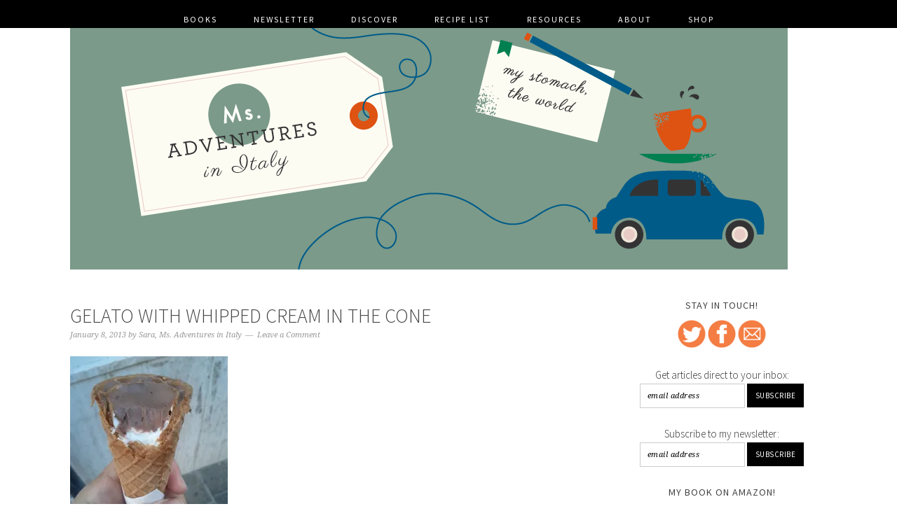

--- FILE ---
content_type: text/html; charset=UTF-8
request_url: https://www.msadventuresinitaly.com/blog/2013/01/08/2012-year-in-review-in-pictures/img_20120811_175053/
body_size: 12111
content:
<!DOCTYPE html>
<html lang="en-US">
<head >
<meta charset="UTF-8" />
<title>Gelato with whipped cream in the cone – Ms. Adventures in Italy</title>		<meta name="robots" content="noodp,noydir" />
		<meta name="viewport" content="width=device-width, initial-scale=1" />
<meta name='robots' content='max-image-preview:large' />
<link rel='dns-prefetch' href='//stats.wp.com' />
<link rel='dns-prefetch' href='//fonts.googleapis.com' />
<link rel='dns-prefetch' href='//jetpack.wordpress.com' />
<link rel='dns-prefetch' href='//s0.wp.com' />
<link rel='dns-prefetch' href='//public-api.wordpress.com' />
<link rel='dns-prefetch' href='//0.gravatar.com' />
<link rel='dns-prefetch' href='//1.gravatar.com' />
<link rel='dns-prefetch' href='//2.gravatar.com' />
<link rel='dns-prefetch' href='//v0.wordpress.com' />
<link rel='preconnect' href='//i0.wp.com' />
<link rel="alternate" type="application/rss+xml" title="Ms. Adventures in Italy &raquo; Feed" href="https://www.msadventuresinitaly.com/blog/feed/" />
<link rel="alternate" type="application/rss+xml" title="Ms. Adventures in Italy &raquo; Comments Feed" href="https://www.msadventuresinitaly.com/blog/comments/feed/" />
<link rel="alternate" type="application/rss+xml" title="Ms. Adventures in Italy &raquo; Gelato with whipped cream in the cone Comments Feed" href="https://www.msadventuresinitaly.com/blog/2013/01/08/2012-year-in-review-in-pictures/img_20120811_175053/feed/" />
<link rel="alternate" title="oEmbed (JSON)" type="application/json+oembed" href="https://www.msadventuresinitaly.com/blog/wp-json/oembed/1.0/embed?url=https%3A%2F%2Fwww.msadventuresinitaly.com%2Fblog%2F2013%2F01%2F08%2F2012-year-in-review-in-pictures%2Fimg_20120811_175053%2F" />
<link rel="alternate" title="oEmbed (XML)" type="text/xml+oembed" href="https://www.msadventuresinitaly.com/blog/wp-json/oembed/1.0/embed?url=https%3A%2F%2Fwww.msadventuresinitaly.com%2Fblog%2F2013%2F01%2F08%2F2012-year-in-review-in-pictures%2Fimg_20120811_175053%2F&#038;format=xml" />
<link rel="canonical" href="https://www.msadventuresinitaly.com/blog/2013/01/08/2012-year-in-review-in-pictures/img_20120811_175053/" />
<style id='wp-img-auto-sizes-contain-inline-css' type='text/css'>
img:is([sizes=auto i],[sizes^="auto," i]){contain-intrinsic-size:3000px 1500px}
/*# sourceURL=wp-img-auto-sizes-contain-inline-css */
</style>
<link rel='stylesheet' id='foodie-pro-theme-css' href='https://www.msadventuresinitaly.com/blog/wp-content/themes/foodie-pro/style.css?ver=2.0.3' type='text/css' media='all' />
<style id='foodie-pro-theme-inline-css' type='text/css'>
body{font-family:"Source Sans Pro","Helvetica Neue",sans-serif;}input, select, textarea, .wp-caption-text, .site-description, .entry-meta, .post-info, .post-meta{font-family:"Droid Serif","Helvetica Neue",sans-serif;}h1, h2, h3, h4, h5, h6, .site-title, .entry-title, .widgettitle{font-family:"Source Sans Pro","Helvetica Neue",sans-serif;}
/*# sourceURL=foodie-pro-theme-inline-css */
</style>
<style id='wp-emoji-styles-inline-css' type='text/css'>

	img.wp-smiley, img.emoji {
		display: inline !important;
		border: none !important;
		box-shadow: none !important;
		height: 1em !important;
		width: 1em !important;
		margin: 0 0.07em !important;
		vertical-align: -0.1em !important;
		background: none !important;
		padding: 0 !important;
	}
/*# sourceURL=wp-emoji-styles-inline-css */
</style>
<style id='wp-block-library-inline-css' type='text/css'>
:root{--wp-block-synced-color:#7a00df;--wp-block-synced-color--rgb:122,0,223;--wp-bound-block-color:var(--wp-block-synced-color);--wp-editor-canvas-background:#ddd;--wp-admin-theme-color:#007cba;--wp-admin-theme-color--rgb:0,124,186;--wp-admin-theme-color-darker-10:#006ba1;--wp-admin-theme-color-darker-10--rgb:0,107,160.5;--wp-admin-theme-color-darker-20:#005a87;--wp-admin-theme-color-darker-20--rgb:0,90,135;--wp-admin-border-width-focus:2px}@media (min-resolution:192dpi){:root{--wp-admin-border-width-focus:1.5px}}.wp-element-button{cursor:pointer}:root .has-very-light-gray-background-color{background-color:#eee}:root .has-very-dark-gray-background-color{background-color:#313131}:root .has-very-light-gray-color{color:#eee}:root .has-very-dark-gray-color{color:#313131}:root .has-vivid-green-cyan-to-vivid-cyan-blue-gradient-background{background:linear-gradient(135deg,#00d084,#0693e3)}:root .has-purple-crush-gradient-background{background:linear-gradient(135deg,#34e2e4,#4721fb 50%,#ab1dfe)}:root .has-hazy-dawn-gradient-background{background:linear-gradient(135deg,#faaca8,#dad0ec)}:root .has-subdued-olive-gradient-background{background:linear-gradient(135deg,#fafae1,#67a671)}:root .has-atomic-cream-gradient-background{background:linear-gradient(135deg,#fdd79a,#004a59)}:root .has-nightshade-gradient-background{background:linear-gradient(135deg,#330968,#31cdcf)}:root .has-midnight-gradient-background{background:linear-gradient(135deg,#020381,#2874fc)}:root{--wp--preset--font-size--normal:16px;--wp--preset--font-size--huge:42px}.has-regular-font-size{font-size:1em}.has-larger-font-size{font-size:2.625em}.has-normal-font-size{font-size:var(--wp--preset--font-size--normal)}.has-huge-font-size{font-size:var(--wp--preset--font-size--huge)}.has-text-align-center{text-align:center}.has-text-align-left{text-align:left}.has-text-align-right{text-align:right}.has-fit-text{white-space:nowrap!important}#end-resizable-editor-section{display:none}.aligncenter{clear:both}.items-justified-left{justify-content:flex-start}.items-justified-center{justify-content:center}.items-justified-right{justify-content:flex-end}.items-justified-space-between{justify-content:space-between}.screen-reader-text{border:0;clip-path:inset(50%);height:1px;margin:-1px;overflow:hidden;padding:0;position:absolute;width:1px;word-wrap:normal!important}.screen-reader-text:focus{background-color:#ddd;clip-path:none;color:#444;display:block;font-size:1em;height:auto;left:5px;line-height:normal;padding:15px 23px 14px;text-decoration:none;top:5px;width:auto;z-index:100000}html :where(.has-border-color){border-style:solid}html :where([style*=border-top-color]){border-top-style:solid}html :where([style*=border-right-color]){border-right-style:solid}html :where([style*=border-bottom-color]){border-bottom-style:solid}html :where([style*=border-left-color]){border-left-style:solid}html :where([style*=border-width]){border-style:solid}html :where([style*=border-top-width]){border-top-style:solid}html :where([style*=border-right-width]){border-right-style:solid}html :where([style*=border-bottom-width]){border-bottom-style:solid}html :where([style*=border-left-width]){border-left-style:solid}html :where(img[class*=wp-image-]){height:auto;max-width:100%}:where(figure){margin:0 0 1em}html :where(.is-position-sticky){--wp-admin--admin-bar--position-offset:var(--wp-admin--admin-bar--height,0px)}@media screen and (max-width:600px){html :where(.is-position-sticky){--wp-admin--admin-bar--position-offset:0px}}

/*# sourceURL=wp-block-library-inline-css */
</style><style id='global-styles-inline-css' type='text/css'>
:root{--wp--preset--aspect-ratio--square: 1;--wp--preset--aspect-ratio--4-3: 4/3;--wp--preset--aspect-ratio--3-4: 3/4;--wp--preset--aspect-ratio--3-2: 3/2;--wp--preset--aspect-ratio--2-3: 2/3;--wp--preset--aspect-ratio--16-9: 16/9;--wp--preset--aspect-ratio--9-16: 9/16;--wp--preset--color--black: #000000;--wp--preset--color--cyan-bluish-gray: #abb8c3;--wp--preset--color--white: #ffffff;--wp--preset--color--pale-pink: #f78da7;--wp--preset--color--vivid-red: #cf2e2e;--wp--preset--color--luminous-vivid-orange: #ff6900;--wp--preset--color--luminous-vivid-amber: #fcb900;--wp--preset--color--light-green-cyan: #7bdcb5;--wp--preset--color--vivid-green-cyan: #00d084;--wp--preset--color--pale-cyan-blue: #8ed1fc;--wp--preset--color--vivid-cyan-blue: #0693e3;--wp--preset--color--vivid-purple: #9b51e0;--wp--preset--gradient--vivid-cyan-blue-to-vivid-purple: linear-gradient(135deg,rgb(6,147,227) 0%,rgb(155,81,224) 100%);--wp--preset--gradient--light-green-cyan-to-vivid-green-cyan: linear-gradient(135deg,rgb(122,220,180) 0%,rgb(0,208,130) 100%);--wp--preset--gradient--luminous-vivid-amber-to-luminous-vivid-orange: linear-gradient(135deg,rgb(252,185,0) 0%,rgb(255,105,0) 100%);--wp--preset--gradient--luminous-vivid-orange-to-vivid-red: linear-gradient(135deg,rgb(255,105,0) 0%,rgb(207,46,46) 100%);--wp--preset--gradient--very-light-gray-to-cyan-bluish-gray: linear-gradient(135deg,rgb(238,238,238) 0%,rgb(169,184,195) 100%);--wp--preset--gradient--cool-to-warm-spectrum: linear-gradient(135deg,rgb(74,234,220) 0%,rgb(151,120,209) 20%,rgb(207,42,186) 40%,rgb(238,44,130) 60%,rgb(251,105,98) 80%,rgb(254,248,76) 100%);--wp--preset--gradient--blush-light-purple: linear-gradient(135deg,rgb(255,206,236) 0%,rgb(152,150,240) 100%);--wp--preset--gradient--blush-bordeaux: linear-gradient(135deg,rgb(254,205,165) 0%,rgb(254,45,45) 50%,rgb(107,0,62) 100%);--wp--preset--gradient--luminous-dusk: linear-gradient(135deg,rgb(255,203,112) 0%,rgb(199,81,192) 50%,rgb(65,88,208) 100%);--wp--preset--gradient--pale-ocean: linear-gradient(135deg,rgb(255,245,203) 0%,rgb(182,227,212) 50%,rgb(51,167,181) 100%);--wp--preset--gradient--electric-grass: linear-gradient(135deg,rgb(202,248,128) 0%,rgb(113,206,126) 100%);--wp--preset--gradient--midnight: linear-gradient(135deg,rgb(2,3,129) 0%,rgb(40,116,252) 100%);--wp--preset--font-size--small: 13px;--wp--preset--font-size--medium: 20px;--wp--preset--font-size--large: 36px;--wp--preset--font-size--x-large: 42px;--wp--preset--spacing--20: 0.44rem;--wp--preset--spacing--30: 0.67rem;--wp--preset--spacing--40: 1rem;--wp--preset--spacing--50: 1.5rem;--wp--preset--spacing--60: 2.25rem;--wp--preset--spacing--70: 3.38rem;--wp--preset--spacing--80: 5.06rem;--wp--preset--shadow--natural: 6px 6px 9px rgba(0, 0, 0, 0.2);--wp--preset--shadow--deep: 12px 12px 50px rgba(0, 0, 0, 0.4);--wp--preset--shadow--sharp: 6px 6px 0px rgba(0, 0, 0, 0.2);--wp--preset--shadow--outlined: 6px 6px 0px -3px rgb(255, 255, 255), 6px 6px rgb(0, 0, 0);--wp--preset--shadow--crisp: 6px 6px 0px rgb(0, 0, 0);}:where(.is-layout-flex){gap: 0.5em;}:where(.is-layout-grid){gap: 0.5em;}body .is-layout-flex{display: flex;}.is-layout-flex{flex-wrap: wrap;align-items: center;}.is-layout-flex > :is(*, div){margin: 0;}body .is-layout-grid{display: grid;}.is-layout-grid > :is(*, div){margin: 0;}:where(.wp-block-columns.is-layout-flex){gap: 2em;}:where(.wp-block-columns.is-layout-grid){gap: 2em;}:where(.wp-block-post-template.is-layout-flex){gap: 1.25em;}:where(.wp-block-post-template.is-layout-grid){gap: 1.25em;}.has-black-color{color: var(--wp--preset--color--black) !important;}.has-cyan-bluish-gray-color{color: var(--wp--preset--color--cyan-bluish-gray) !important;}.has-white-color{color: var(--wp--preset--color--white) !important;}.has-pale-pink-color{color: var(--wp--preset--color--pale-pink) !important;}.has-vivid-red-color{color: var(--wp--preset--color--vivid-red) !important;}.has-luminous-vivid-orange-color{color: var(--wp--preset--color--luminous-vivid-orange) !important;}.has-luminous-vivid-amber-color{color: var(--wp--preset--color--luminous-vivid-amber) !important;}.has-light-green-cyan-color{color: var(--wp--preset--color--light-green-cyan) !important;}.has-vivid-green-cyan-color{color: var(--wp--preset--color--vivid-green-cyan) !important;}.has-pale-cyan-blue-color{color: var(--wp--preset--color--pale-cyan-blue) !important;}.has-vivid-cyan-blue-color{color: var(--wp--preset--color--vivid-cyan-blue) !important;}.has-vivid-purple-color{color: var(--wp--preset--color--vivid-purple) !important;}.has-black-background-color{background-color: var(--wp--preset--color--black) !important;}.has-cyan-bluish-gray-background-color{background-color: var(--wp--preset--color--cyan-bluish-gray) !important;}.has-white-background-color{background-color: var(--wp--preset--color--white) !important;}.has-pale-pink-background-color{background-color: var(--wp--preset--color--pale-pink) !important;}.has-vivid-red-background-color{background-color: var(--wp--preset--color--vivid-red) !important;}.has-luminous-vivid-orange-background-color{background-color: var(--wp--preset--color--luminous-vivid-orange) !important;}.has-luminous-vivid-amber-background-color{background-color: var(--wp--preset--color--luminous-vivid-amber) !important;}.has-light-green-cyan-background-color{background-color: var(--wp--preset--color--light-green-cyan) !important;}.has-vivid-green-cyan-background-color{background-color: var(--wp--preset--color--vivid-green-cyan) !important;}.has-pale-cyan-blue-background-color{background-color: var(--wp--preset--color--pale-cyan-blue) !important;}.has-vivid-cyan-blue-background-color{background-color: var(--wp--preset--color--vivid-cyan-blue) !important;}.has-vivid-purple-background-color{background-color: var(--wp--preset--color--vivid-purple) !important;}.has-black-border-color{border-color: var(--wp--preset--color--black) !important;}.has-cyan-bluish-gray-border-color{border-color: var(--wp--preset--color--cyan-bluish-gray) !important;}.has-white-border-color{border-color: var(--wp--preset--color--white) !important;}.has-pale-pink-border-color{border-color: var(--wp--preset--color--pale-pink) !important;}.has-vivid-red-border-color{border-color: var(--wp--preset--color--vivid-red) !important;}.has-luminous-vivid-orange-border-color{border-color: var(--wp--preset--color--luminous-vivid-orange) !important;}.has-luminous-vivid-amber-border-color{border-color: var(--wp--preset--color--luminous-vivid-amber) !important;}.has-light-green-cyan-border-color{border-color: var(--wp--preset--color--light-green-cyan) !important;}.has-vivid-green-cyan-border-color{border-color: var(--wp--preset--color--vivid-green-cyan) !important;}.has-pale-cyan-blue-border-color{border-color: var(--wp--preset--color--pale-cyan-blue) !important;}.has-vivid-cyan-blue-border-color{border-color: var(--wp--preset--color--vivid-cyan-blue) !important;}.has-vivid-purple-border-color{border-color: var(--wp--preset--color--vivid-purple) !important;}.has-vivid-cyan-blue-to-vivid-purple-gradient-background{background: var(--wp--preset--gradient--vivid-cyan-blue-to-vivid-purple) !important;}.has-light-green-cyan-to-vivid-green-cyan-gradient-background{background: var(--wp--preset--gradient--light-green-cyan-to-vivid-green-cyan) !important;}.has-luminous-vivid-amber-to-luminous-vivid-orange-gradient-background{background: var(--wp--preset--gradient--luminous-vivid-amber-to-luminous-vivid-orange) !important;}.has-luminous-vivid-orange-to-vivid-red-gradient-background{background: var(--wp--preset--gradient--luminous-vivid-orange-to-vivid-red) !important;}.has-very-light-gray-to-cyan-bluish-gray-gradient-background{background: var(--wp--preset--gradient--very-light-gray-to-cyan-bluish-gray) !important;}.has-cool-to-warm-spectrum-gradient-background{background: var(--wp--preset--gradient--cool-to-warm-spectrum) !important;}.has-blush-light-purple-gradient-background{background: var(--wp--preset--gradient--blush-light-purple) !important;}.has-blush-bordeaux-gradient-background{background: var(--wp--preset--gradient--blush-bordeaux) !important;}.has-luminous-dusk-gradient-background{background: var(--wp--preset--gradient--luminous-dusk) !important;}.has-pale-ocean-gradient-background{background: var(--wp--preset--gradient--pale-ocean) !important;}.has-electric-grass-gradient-background{background: var(--wp--preset--gradient--electric-grass) !important;}.has-midnight-gradient-background{background: var(--wp--preset--gradient--midnight) !important;}.has-small-font-size{font-size: var(--wp--preset--font-size--small) !important;}.has-medium-font-size{font-size: var(--wp--preset--font-size--medium) !important;}.has-large-font-size{font-size: var(--wp--preset--font-size--large) !important;}.has-x-large-font-size{font-size: var(--wp--preset--font-size--x-large) !important;}
/*# sourceURL=global-styles-inline-css */
</style>

<style id='classic-theme-styles-inline-css' type='text/css'>
/*! This file is auto-generated */
.wp-block-button__link{color:#fff;background-color:#32373c;border-radius:9999px;box-shadow:none;text-decoration:none;padding:calc(.667em + 2px) calc(1.333em + 2px);font-size:1.125em}.wp-block-file__button{background:#32373c;color:#fff;text-decoration:none}
/*# sourceURL=/wp-includes/css/classic-themes.min.css */
</style>
<link rel='stylesheet' id='google-fonts-css' href='//fonts.googleapis.com/css?family=Source+Sans+Pro%3Aregular%2Citalic%2C700%2C200%2C300%2C300italic%2C900%7CDroid+Serif%3Aregular%2Citalic%2C700%26subset%3Dlatin%2C&#038;ver=2.0.3' type='text/css' media='all' />
<script type="text/javascript" src="https://www.msadventuresinitaly.com/blog/wp-includes/js/jquery/jquery.min.js?ver=3.7.1" id="jquery-core-js"></script>
<script type="text/javascript" src="https://www.msadventuresinitaly.com/blog/wp-includes/js/jquery/jquery-migrate.min.js?ver=3.4.1" id="jquery-migrate-js"></script>
<link rel="https://api.w.org/" href="https://www.msadventuresinitaly.com/blog/wp-json/" /><link rel="alternate" title="JSON" type="application/json" href="https://www.msadventuresinitaly.com/blog/wp-json/wp/v2/media/4532" /><link rel="EditURI" type="application/rsd+xml" title="RSD" href="https://www.msadventuresinitaly.com/blog/xmlrpc.php?rsd" />
	<style>img#wpstats{display:none}</style>
		   <link rel="author" href="https://plus.google.com/118295945639902681688/posts"/>
<meta name="msvalidate.01" content="CB3041E582F353EC04819FD6D317FB32" /> 

<script type="text/javascript">
var gaJsHost = (("https:" == document.location.protocol) ? "https://ssl." : "http://www.");
document.write(unescape("%3Cscript src='" + gaJsHost + "google-analytics.com/ga.js' type='text/javascript'%3E%3C/script%3E"));
</script>
<script type="text/javascript">
try {
var pageTracker = _gat._getTracker("UA-1218815-2");
pageTracker._trackPageview();
} catch(err) {}</script>

<meta name="google-site-verification" content="LOPOsSOVz7eYdKVuzuJHkKvmP-Rfbe0WUqLZDMkzUkQ" />

<script type="text/javascript" src="//s3.amazonaws.com/downloads.mailchimp.com/js/signup-forms/popup/embed.js" data-dojo-config="usePlainJson: true, isDebug: false"></script><script type="text/javascript">require(["mojo/signup-forms/Loader"], function(L) { L.start({"baseUrl":"mc.us4.list-manage.com","uuid":"2f68fcf36b4afaaf003b4233e","lid":"cdd99d71a5"}) })</script><style type="text/css">.site-header { background: url(https://www.msadventuresinitaly.com/blog/wp-content/uploads/2014/09/header_1024x365px.png) no-repeat !important; }</style>

<!-- Jetpack Open Graph Tags -->
<meta property="og:type" content="article" />
<meta property="og:title" content="Gelato with whipped cream in the cone" />
<meta property="og:url" content="https://www.msadventuresinitaly.com/blog/2013/01/08/2012-year-in-review-in-pictures/img_20120811_175053/" />
<meta property="og:description" content="Gelato with whipped cream in the cone" />
<meta property="article:published_time" content="2013-01-08T14:52:40+00:00" />
<meta property="article:modified_time" content="2013-01-08T14:52:40+00:00" />
<meta property="og:site_name" content="Ms. Adventures in Italy" />
<meta property="og:image" content="https://www.msadventuresinitaly.com/blog/wp-content/uploads/2013/01/IMG_20120811_175053-e1357656925404.jpg" />
<meta property="og:image:alt" content="Gelato with whipped cream in the cone" />
<meta property="og:locale" content="en_US" />
<meta name="twitter:site" content="@rosso" />
<meta name="twitter:text:title" content="Gelato with whipped cream in the cone" />
<meta name="twitter:image" content="https://i0.wp.com/www.msadventuresinitaly.com/blog/wp-content/uploads/2013/01/IMG_20120811_175053-e1357656925404.jpg?fit=900%2C1200&#038;ssl=1&#038;w=640" />
<meta name="twitter:image:alt" content="Gelato with whipped cream in the cone" />
<meta name="twitter:card" content="summary_large_image" />

<!-- End Jetpack Open Graph Tags -->
<link rel="icon" href="https://i0.wp.com/www.msadventuresinitaly.com/blog/wp-content/uploads/2015/08/cropped-logo_square-600x600px.png?fit=32%2C32&#038;ssl=1" sizes="32x32" />
<link rel="icon" href="https://i0.wp.com/www.msadventuresinitaly.com/blog/wp-content/uploads/2015/08/cropped-logo_square-600x600px.png?fit=192%2C192&#038;ssl=1" sizes="192x192" />
<link rel="apple-touch-icon" href="https://i0.wp.com/www.msadventuresinitaly.com/blog/wp-content/uploads/2015/08/cropped-logo_square-600x600px.png?fit=180%2C180&#038;ssl=1" />
<meta name="msapplication-TileImage" content="https://i0.wp.com/www.msadventuresinitaly.com/blog/wp-content/uploads/2015/08/cropped-logo_square-600x600px.png?fit=270%2C270&#038;ssl=1" />
</head>
<body class="attachment wp-singular attachment-template-default single single-attachment postid-4532 attachmentid-4532 attachment-jpeg wp-theme-genesis wp-child-theme-foodie-pro custom-header header-image header-full-width content-sidebar foodie-pro" itemscope itemtype="https://schema.org/WebPage"><div class="site-container"><header class="site-header" itemscope itemtype="https://schema.org/WPHeader"><div class="wrap"><div class="title-area"><p class="site-title" itemprop="headline"><a href="https://www.msadventuresinitaly.com/blog/">Ms. Adventures in Italy</a></p><p class="site-description" itemprop="description">My Stomach and the World. Food, Recipes, Travel and Photography by Sara Rosso.</p></div></div></header><nav class="nav-primary" itemscope itemtype="https://schema.org/SiteNavigationElement"><div class="wrap"><ul id="menu-top" class="menu genesis-nav-menu menu-primary"><li id="menu-item-5251" class="menu-item menu-item-type-post_type menu-item-object-page menu-item-5251"><a href="https://www.msadventuresinitaly.com/blog/books/" itemprop="url"><span itemprop="name">Books</span></a></li>
<li id="menu-item-5255" class="menu-item menu-item-type-custom menu-item-object-custom menu-item-5255"><a target="_blank" href="http://www.sararosso.com/newsletter" itemprop="url"><span itemprop="name">Newsletter</span></a></li>
<li id="menu-item-5250" class="menu-item menu-item-type-post_type menu-item-object-page menu-item-has-children menu-item-5250"><a href="https://www.msadventuresinitaly.com/blog/archives/" itemprop="url"><span itemprop="name">Discover</span></a>
<ul class="sub-menu">
	<li id="menu-item-5265" class="menu-item menu-item-type-taxonomy menu-item-object-category menu-item-5265"><a href="https://www.msadventuresinitaly.com/blog/category/discovering-italy/" itemprop="url"><span itemprop="name">Discovering Italy</span></a></li>
	<li id="menu-item-5264" class="menu-item menu-item-type-taxonomy menu-item-object-category menu-item-5264"><a href="https://www.msadventuresinitaly.com/blog/category/discovering-food/" itemprop="url"><span itemprop="name">Discovering Food</span></a></li>
	<li id="menu-item-5261" class="menu-item menu-item-type-taxonomy menu-item-object-category menu-item-5261"><a href="https://www.msadventuresinitaly.com/blog/category/abroad/" itemprop="url"><span itemprop="name">Travels</span></a></li>
	<li id="menu-item-5266" class="menu-item menu-item-type-taxonomy menu-item-object-category menu-item-5266"><a href="https://www.msadventuresinitaly.com/blog/category/behind-the-scenes/" itemprop="url"><span itemprop="name">Behind the Scenes</span></a></li>
	<li id="menu-item-5267" class="menu-item menu-item-type-taxonomy menu-item-object-category menu-item-5267"><a href="https://www.msadventuresinitaly.com/blog/category/tips/" itemprop="url"><span itemprop="name">Tips</span></a></li>
	<li id="menu-item-5384" class="menu-item menu-item-type-taxonomy menu-item-object-category menu-item-5384"><a href="https://www.msadventuresinitaly.com/blog/category/favorites/" itemprop="url"><span itemprop="name">Delicious Links</span></a></li>
	<li id="menu-item-5262" class="menu-item menu-item-type-taxonomy menu-item-object-category menu-item-5262"><a href="https://www.msadventuresinitaly.com/blog/category/italy/" itemprop="url"><span itemprop="name">All Italy</span></a></li>
	<li id="menu-item-5260" class="menu-item menu-item-type-taxonomy menu-item-object-category menu-item-5260"><a href="https://www.msadventuresinitaly.com/blog/category/recipe/" itemprop="url"><span itemprop="name">All Recipes</span></a></li>
	<li id="menu-item-5263" class="menu-item menu-item-type-taxonomy menu-item-object-category menu-item-5263"><a href="https://www.msadventuresinitaly.com/blog/category/food/" itemprop="url"><span itemprop="name">All Food</span></a></li>
</ul>
</li>
<li id="menu-item-5253" class="menu-item menu-item-type-post_type menu-item-object-page menu-item-5253"><a href="https://www.msadventuresinitaly.com/blog/recipes/" itemprop="url"><span itemprop="name">Recipe List</span></a></li>
<li id="menu-item-5610" class="menu-item menu-item-type-post_type menu-item-object-page menu-item-5610"><a href="https://www.msadventuresinitaly.com/blog/resources/" itemprop="url"><span itemprop="name">Resources</span></a></li>
<li id="menu-item-5249" class="menu-item menu-item-type-post_type menu-item-object-page menu-item-has-children menu-item-5249"><a href="https://www.msadventuresinitaly.com/blog/about-2/" itemprop="url"><span itemprop="name">About</span></a>
<ul class="sub-menu">
	<li id="menu-item-5252" class="menu-item menu-item-type-post_type menu-item-object-page menu-item-5252"><a href="https://www.msadventuresinitaly.com/blog/contact-me/" itemprop="url"><span itemprop="name">Contact</span></a></li>
</ul>
</li>
<li id="menu-item-6590" class="menu-item menu-item-type-custom menu-item-object-custom menu-item-6590"><a href="https://www.amazon.com/shop/rosso" itemprop="url"><span itemprop="name">Shop</span></a></li>
</ul></div></nav><div class="site-inner"><div class="content-sidebar-wrap"><main class="content"><article class="post-4532 attachment type-attachment status-inherit entry" itemscope itemtype="https://schema.org/CreativeWork"><header class="entry-header"><h1 class="entry-title" itemprop="headline">Gelato with whipped cream in the cone</h1>
<p class="entry-meta"><time class="entry-time" itemprop="datePublished" datetime="2013-01-08T16:52:40-08:00">January 8, 2013</time> by <span class="entry-author" itemprop="author" itemscope itemtype="https://schema.org/Person"><a href="https://www.msadventuresinitaly.com/blog/author/administrator/" class="entry-author-link" itemprop="url" rel="author"><span class="entry-author-name" itemprop="name">Sara, Ms. Adventures in Italy</span></a></span> <span class="entry-comments-link"><a href="https://www.msadventuresinitaly.com/blog/2013/01/08/2012-year-in-review-in-pictures/img_20120811_175053/#respond">Leave a Comment</a></span> </p></header><div class="entry-content" itemprop="text"><p class="attachment"><a href="https://i0.wp.com/www.msadventuresinitaly.com/blog/wp-content/uploads/2013/01/IMG_20120811_175053-e1357656925404.jpg?ssl=1"><img decoding="async" width="225" height="300" src="https://i0.wp.com/www.msadventuresinitaly.com/blog/wp-content/uploads/2013/01/IMG_20120811_175053-e1357656925404.jpg?fit=225%2C300&amp;ssl=1" class="attachment-medium size-medium" alt="Gelato with whipped cream in the cone" srcset="https://i0.wp.com/www.msadventuresinitaly.com/blog/wp-content/uploads/2013/01/IMG_20120811_175053-e1357656925404.jpg?w=1920&amp;ssl=1 1920w, https://i0.wp.com/www.msadventuresinitaly.com/blog/wp-content/uploads/2013/01/IMG_20120811_175053-e1357656925404.jpg?resize=225%2C300&amp;ssl=1 225w, https://i0.wp.com/www.msadventuresinitaly.com/blog/wp-content/uploads/2013/01/IMG_20120811_175053-e1357656925404.jpg?resize=768%2C1024&amp;ssl=1 768w" sizes="(max-width: 225px) 100vw, 225px" data-attachment-id="4532" data-permalink="https://www.msadventuresinitaly.com/blog/2013/01/08/2012-year-in-review-in-pictures/img_20120811_175053/" data-orig-file="https://i0.wp.com/www.msadventuresinitaly.com/blog/wp-content/uploads/2013/01/IMG_20120811_175053-e1357656925404.jpg?fit=1920%2C2560&amp;ssl=1" data-orig-size="1920,2560" data-comments-opened="1" data-image-meta="{&quot;aperture&quot;:&quot;2.6&quot;,&quot;credit&quot;:&quot;&quot;,&quot;camera&quot;:&quot;Nexus S&quot;,&quot;caption&quot;:&quot;&quot;,&quot;created_timestamp&quot;:&quot;1344707454&quot;,&quot;copyright&quot;:&quot;&quot;,&quot;focal_length&quot;:&quot;3.43&quot;,&quot;iso&quot;:&quot;100&quot;,&quot;shutter_speed&quot;:&quot;0.0083333333333333&quot;,&quot;title&quot;:&quot;&quot;}" data-image-title="Gelato with whipped cream in the cone" data-image-description="" data-image-caption="&lt;p&gt;Gelato with whipped cream in the cone&lt;/p&gt;
" data-medium-file="https://i0.wp.com/www.msadventuresinitaly.com/blog/wp-content/uploads/2013/01/IMG_20120811_175053-e1357656925404.jpg?fit=225%2C300&amp;ssl=1" data-large-file="https://i0.wp.com/www.msadventuresinitaly.com/blog/wp-content/uploads/2013/01/IMG_20120811_175053-e1357656925404.jpg?fit=768%2C1024&amp;ssl=1" /></a></p>
</div><footer class="entry-footer"></footer></article>
		<div id="respond" class="comment-respond">
			<h3 id="reply-title" class="comment-reply-title">Leave a Reply<small><a rel="nofollow" id="cancel-comment-reply-link" href="/blog/2013/01/08/2012-year-in-review-in-pictures/img_20120811_175053#respond" style="display:none;">Cancel reply</a></small></h3>			<form id="commentform" class="comment-form">
				<iframe
					title="Comment Form"
					src="https://jetpack.wordpress.com/jetpack-comment/?blogid=1070927&#038;postid=4532&#038;comment_registration=0&#038;require_name_email=1&#038;stc_enabled=0&#038;stb_enabled=0&#038;show_avatars=1&#038;avatar_default=identicon&#038;greeting=Leave+a+Reply&#038;jetpack_comments_nonce=9d60864885&#038;greeting_reply=Leave+a+Reply+to+%25s&#038;color_scheme=light&#038;lang=en_US&#038;jetpack_version=15.3.1&#038;iframe_unique_id=1&#038;show_cookie_consent=10&#038;has_cookie_consent=0&#038;is_current_user_subscribed=0&#038;token_key=%3Bnormal%3B&#038;sig=848eb175602775db28a7dbdb5118e46afaaf4ecc#parent=https%3A%2F%2Fwww.msadventuresinitaly.com%2Fblog%2F2013%2F01%2F08%2F2012-year-in-review-in-pictures%2Fimg_20120811_175053"
											name="jetpack_remote_comment"
						style="width:100%; height: 430px; border:0;"
										class="jetpack_remote_comment"
					id="jetpack_remote_comment"
					sandbox="allow-same-origin allow-top-navigation allow-scripts allow-forms allow-popups"
				>
									</iframe>
									<!--[if !IE]><!-->
					<script>
						document.addEventListener('DOMContentLoaded', function () {
							var commentForms = document.getElementsByClassName('jetpack_remote_comment');
							for (var i = 0; i < commentForms.length; i++) {
								commentForms[i].allowTransparency = false;
								commentForms[i].scrolling = 'no';
							}
						});
					</script>
					<!--<![endif]-->
							</form>
		</div>

		
		<input type="hidden" name="comment_parent" id="comment_parent" value="" />

		</main><aside class="sidebar sidebar-primary widget-area" role="complementary" aria-label="Primary Sidebar" itemscope itemtype="https://schema.org/WPSideBar"><section id="text-2" class="widget widget_text"><div class="widget-wrap"><h4 class="widget-title widgettitle">Stay in Touch!</h4>
			<div class="textwidget"><div align="center"><a class="social_link" href="https://twitter.com/intent/user?screen_name=rosso"><img data-recalc-dims="1"  alt="Follow rosso on Twitter" src="https://i0.wp.com/www.msadventuresinitaly.com/blog/wp-content/uploads/2014/10/twitter.png?w=40&#038;ssl=1"></a>
<a class="social_link"  href="http://www.facebook.com/MsAdventuresinItaly"><img data-recalc-dims="1"  src="https://i0.wp.com/www.msadventuresinitaly.com/blog/wp-content/uploads/2014/10/facebook.png?w=40&#038;ssl=1"></a>
<a class="social_link"  href="https://www.msadventuresinitaly.com/blog/contact-me/"><img data-recalc-dims="1"  alt="Contact me" src="https://i0.wp.com/www.msadventuresinitaly.com/blog/wp-content/uploads/2014/10/mail.png?w=40&#038;ssl=1"></a></div>

<!---Posts via email signup-->
<form action="http://sararosso.us4.list-manage1.com/subscribe/post?u=2f68fcf36b4afaaf003b4233e&id=cdd99d71a5&group[16173][2]=true" method="post" id="mc-embedded-subscribe-form" name="mc-embedded-subscribe-form" class="validate subscription_form" target="_blank" novalidate>
	<label for="mce-EMAIL">Get articles direct to your inbox:</label>
	<input type="email" value="" name="EMAIL" class="email" id="mce-EMAIL" placeholder="email address" required>
	<input type="submit" value="Subscribe" name="subscribe" id="mc-embedded-subscribe" class="button">
</form>

<!--Monthly newsletter signup -->
<form action="http://sararosso.us4.list-manage1.com/subscribe/post?u=2f68fcf36b4afaaf003b4233e&id=cdd99d71a5&group[16169][1]=true" method="post" id="mc-embedded-subscribe-form" name="mc-embedded-subscribe-form" class="validate subscription_form" target="_blank" novalidate>
	<label for="mce-EMAIL">Subscribe to my newsletter:</label>
	<input type="email" value="" name="EMAIL" class="email" id="mce-EMAIL" placeholder="email address" required>
	<input type="submit" value="Subscribe" name="subscribe" id="mc-embedded-subscribe" class="button">
</form>

<!--End mc_embed_signup-->

<h2 align="center" class="widgettitle">My Book on Amazon!</h2>
<table align="center">
<tr><td><a href="http://www.amazon.com/gp/product/B0067B3XBE?ie=UTF8&tag=msadventuresinitaly-20&creativeASIN=B0067B3XBE"><img data-recalc-dims="1" class="right" title="How to Order an Italian Coffee in Italy by Sara Rosso" src="https://i0.wp.com/www.msadventuresinitaly.com/blog/wp-content/uploads/2011/11/HowtoOrderanItalianCoffeeinItaly_SaraRosso.jpg?resize=187%2C300&#038;ssl=1" alt="How to Order an Italian Coffee in Italy by Sara Rosso" width="187" height="300" align="right" /></a>
</td></tr>
</table>

<h2 class="widgettitle">Discover on Ms. Adventures:</h2>
<div align="center">
<a href="https://www.msadventuresinitaly.com/blog/2012/01/24/i-have-a-newsletter-wont-you-sign-up/"><img data-recalc-dims="1" src="https://i0.wp.com/www.msadventuresinitaly.com/blog/wp-content/uploads/2012/02/Newsletter_off.jpg?ssl=1" alt="Monthly Newsletter" title="A free monthly newsletter from me to you!"></a>
<br />
<a href="https://www.msadventuresinitaly.com/blog/books/"><img data-recalc-dims="1" src="https://i0.wp.com/www.msadventuresinitaly.com/blog/wp-content/uploads/2012/02/Books_off.jpg?ssl=1" alt="My Books" title="Love what I publish here? You'll love my books, too!"></a>
<br />
<a href="https://www.msadventuresinitaly.com/blog/recipes/"><img data-recalc-dims="1" src="https://i0.wp.com/www.msadventuresinitaly.com/blog/wp-content/uploads/2012/02/Recipes_off2.jpg?ssl=1" alt="Recipes" title="All my recipes in one place"></a>
<br />
<a href="https://www.msadventuresinitaly.com/blog/category/abroad/"><img data-recalc-dims="1" src="https://i0.wp.com/www.msadventuresinitaly.com/blog/wp-content/uploads/2012/02/Travels_off2.jpg?ssl=1" alt="Travels Abroad" Title="Places I visit outside of Italy"></a>
<br />
<a href="https://www.msadventuresinitaly.com/blog/category/discovering-italy/"><img data-recalc-dims="1" src="https://i0.wp.com/www.msadventuresinitaly.com/blog/wp-content/uploads/2012/02/DiscoverI_off.jpg?ssl=1" alt="Discovering Italy" title="Discover this beautiful country through these articles"></a>
<br />
<a href="https://www.msadventuresinitaly.com/blog/category/discovering-food/"><img data-recalc-dims="1" src="https://i0.wp.com/www.msadventuresinitaly.com/blog/wp-content/uploads/2012/02/DiscoverF_Off2.jpg?ssl=1" alt="Discovering Food" title="Discover new foods or ingredients through these articles"></a>
<br />
<a href="https://www.msadventuresinitaly.com/blog/category/tips/"><img data-recalc-dims="1" src="https://i0.wp.com/www.msadventuresinitaly.com/blog/wp-content/uploads/2012/02/Tips_off.jpg?ssl=1" alt="Tips" title="Not just what, but how & why from me to you"></a>
<br />
<a href="https://www.msadventuresinitaly.com/blog/category/behind-the-scenes/"><img data-recalc-dims="1" src="https://i0.wp.com/www.msadventuresinitaly.com/blog/wp-content/uploads/2012/02/Behind_off.jpg?ssl=1" alt="Behind the Scenes" title="You're not just a spectator, you're a participant as I go behind the scenes"></a>
<br />
<a href="https://www.msadventuresinitaly.com/blog/category/italy/"><img data-recalc-dims="1" src="https://i0.wp.com/www.msadventuresinitaly.com/blog/wp-content/uploads/2012/02/Car_off.jpg?ssl=1" alt="All Italy" Title="All articles which mention Italy"></a>
<br />
<a href="https://www.msadventuresinitaly.com/blog/category/food/"><img src="https://www.msadventuresinitaly.com/blog/wp-content/uploads/2012/02/AllFood_off.jpg
" alt="All Food" title="All articles which have food in them"></a></div>
		</div></section>
<section id="search-3" class="widget widget_search"><div class="widget-wrap"><form class="search-form" itemprop="potentialAction" itemscope itemtype="https://schema.org/SearchAction" method="get" action="https://www.msadventuresinitaly.com/blog/" role="search"><meta itemprop="target" content="https://www.msadventuresinitaly.com/blog/?s={s}"/><input itemprop="query-input" type="search" name="s" placeholder="Search this website &#x2026;" /><input type="submit" value="Search"  /></form></div></section>
<section id="text-9" class="widget widget_text"><div class="widget-wrap"><h4 class="widget-title widgettitle">Popular Posts</h4>
			<div class="textwidget"><ul>
<li><a href="https://www.msadventuresinitaly.com/blog/2008/03/27/the-guide-to-italian-aperitivo-and-drinks-in-italy/">The Guide to Italian Aperitivo and Drinks in Italy</a></li>
<li><a href="https://www.msadventuresinitaly.com/blog/2007/07/11/how-to-order-an-italian-coffee-in-italy/">How to Order an Italian Coffee in Italy</a></li>
<li><a href="https://www.msadventuresinitaly.com/blog/2010/06/09/10-tourist-mistakes-when-visiting-italy-tipping-tickets-and-more/">10 Tourist Mistakes when Visiting Italy</a></li>
<li><a href="https://www.msadventuresinitaly.com/blog/2007/07/09/how-to-avoid-a-pickpocket/">How to Avoid a Pickpocket</a></li>
<li><a href="https://www.msadventuresinitaly.com/blog/2008/02/13/laduree-macarons-and-finding-the-perfect-macaron-recipe/">Laduree Macarons and Finding the Perfect Macaron Recipe</a></li>
<li><a href="https://www.msadventuresinitaly.com/blog/2008/01/18/an-introduction-to-italian-candy-caramelle/">An Introduction to Italian Candy - Caramelle</a></li>	
<li><a href="https://www.msadventuresinitaly.com/blog/rome/">Where to Eat and Stay in Rome</a></li>
<li><a href="https://www.msadventuresinitaly.com/blog/italy-milan-links/">Italy-Milan Links</a></li>
<li><a href="https://www.msadventuresinitaly.com/blog/2007/11/20/italy-gift-guide/">Italy Gift Guide for All-Year Long</a></li>
<li><a href="https://www.msadventuresinitaly.com/blog/2007/09/05/help-how-do-i-live-and-work-in-italy/">How to Live and Work in Italy</a></li>
<li><a href="https://www.msadventuresinitaly.com/blog/2007/08/03/how-to-network-for-life-and-why-you-should/">How to Network for Life (And Why You Should)</a></li>
</ul>
</div>
		</div></section>
<section id="text-8" class="widget widget_text"><div class="widget-wrap"><h4 class="widget-title widgettitle">Become a Facebook Fan!</h4>
			<div class="textwidget"><div id="fb-root"></div>
<script>(function(d, s, id) {
  var js, fjs = d.getElementsByTagName(s)[0];
  if (d.getElementById(id)) return;
  js = d.createElement(s); js.id = id;
  js.src = "//connect.facebook.net/en_US/all.js#xfbml=1&appId=238778429506490";
  fjs.parentNode.insertBefore(js, fjs);
}(document, 'script', 'facebook-jssdk'));</script><div class="fb-like-box" data-href="http://www.facebook.com/msadventuresinitaly" data-width="220" data-show-faces="true" data-stream="false" data-header="false"></div>
</div>
		</div></section>
<section id="text-6" class="widget widget_text"><div class="widget-wrap"><h4 class="widget-title widgettitle">My Tech Blog</h4>
			<div class="textwidget"><p align="center"><a href="http://www.whenihavetime.com/"><img data-recalc-dims="1" alt="When I Have Time website by Sara Rosso"  src="https://i0.wp.com/www.msadventuresinitaly.com/blog/wp-content/uploads/2014/05/WHT_Square.jpg?w=200&#038;ssl=1"></a>
<p align="center">
My Amazon Store (affiliate)<a href="https://www.amazon.com/shop/rosso"><img data-recalc-dims="1" src="https://i0.wp.com/www.msadventuresinitaly.com/blog/wp-content/uploads/2012/01/Amazonstore.gif?ssl=1"></a></p></div>
		</div></section>
</aside></div></div><footer class="site-footer" itemscope itemtype="https://schema.org/WPFooter"><div class="wrap"><p>Copyright &#x000A9;&nbsp;2026 &middot; <a href="http://my.studiopress.com/themes/foodie/">Foodie Pro Theme</a> by <a href="http://shaybocks.com/">Shay Bocks</a> &middot; Built on the  <a href="http://www.studiopress.com/">Genesis Framework</a> &middot;  Powered by <a href="http://wordpress.org/">WordPress</a></p></div></footer></div><script type="speculationrules">
{"prefetch":[{"source":"document","where":{"and":[{"href_matches":"/blog/*"},{"not":{"href_matches":["/blog/wp-*.php","/blog/wp-admin/*","/blog/wp-content/uploads/*","/blog/wp-content/*","/blog/wp-content/plugins/*","/blog/wp-content/themes/foodie-pro/*","/blog/wp-content/themes/genesis/*","/blog/*\\?(.+)"]}},{"not":{"selector_matches":"a[rel~=\"nofollow\"]"}},{"not":{"selector_matches":".no-prefetch, .no-prefetch a"}}]},"eagerness":"conservative"}]}
</script>
<h6 align="center">| <a href="https://www.msadventuresinitaly.com/blog/about/">About</a> | <a href="https://www.msadventuresinitaly.com/blog/recipes/">Recipes</a> | <a href="https://www.msadventuresinitaly.com/blog/archives/">Archives</a> | <a href="https://www.msadventuresinitaly.com/blog/contact-me/">Contact</a> | <a href="https://www.amazon.com/shop/rosso">Shop</a> (affiliate link) |
<br/>
&copy; 2005-2020. All photos on this website are by Sara Rosso unless otherwise specified, and are All Rights Reserved. <br/>
Visitors to this website are being tracked by a 3rd-party cookie.</h6>
<script type="text/javascript" src="https://www.msadventuresinitaly.com/blog/wp-includes/js/comment-reply.min.js?ver=6.9" id="comment-reply-js" async="async" data-wp-strategy="async" fetchpriority="low"></script>
<script type="text/javascript" src="https://www.msadventuresinitaly.com/blog/wp-content/themes/foodie-pro/assets/js/general.js?ver=1.0.0" id="foodie-pro-general-js"></script>
<script type="text/javascript" id="jetpack-stats-js-before">
/* <![CDATA[ */
_stq = window._stq || [];
_stq.push([ "view", JSON.parse("{\"v\":\"ext\",\"blog\":\"1070927\",\"post\":\"4532\",\"tz\":\"-8\",\"srv\":\"www.msadventuresinitaly.com\",\"j\":\"1:15.3.1\"}") ]);
_stq.push([ "clickTrackerInit", "1070927", "4532" ]);
//# sourceURL=jetpack-stats-js-before
/* ]]> */
</script>
<script type="text/javascript" src="https://stats.wp.com/e-202603.js" id="jetpack-stats-js" defer="defer" data-wp-strategy="defer"></script>
<script defer type="text/javascript" src="https://www.msadventuresinitaly.com/blog/wp-content/plugins/akismet/_inc/akismet-frontend.js?ver=1765352089" id="akismet-frontend-js"></script>
<script id="wp-emoji-settings" type="application/json">
{"baseUrl":"https://s.w.org/images/core/emoji/17.0.2/72x72/","ext":".png","svgUrl":"https://s.w.org/images/core/emoji/17.0.2/svg/","svgExt":".svg","source":{"concatemoji":"https://www.msadventuresinitaly.com/blog/wp-includes/js/wp-emoji-release.min.js?ver=6.9"}}
</script>
<script type="module">
/* <![CDATA[ */
/*! This file is auto-generated */
const a=JSON.parse(document.getElementById("wp-emoji-settings").textContent),o=(window._wpemojiSettings=a,"wpEmojiSettingsSupports"),s=["flag","emoji"];function i(e){try{var t={supportTests:e,timestamp:(new Date).valueOf()};sessionStorage.setItem(o,JSON.stringify(t))}catch(e){}}function c(e,t,n){e.clearRect(0,0,e.canvas.width,e.canvas.height),e.fillText(t,0,0);t=new Uint32Array(e.getImageData(0,0,e.canvas.width,e.canvas.height).data);e.clearRect(0,0,e.canvas.width,e.canvas.height),e.fillText(n,0,0);const a=new Uint32Array(e.getImageData(0,0,e.canvas.width,e.canvas.height).data);return t.every((e,t)=>e===a[t])}function p(e,t){e.clearRect(0,0,e.canvas.width,e.canvas.height),e.fillText(t,0,0);var n=e.getImageData(16,16,1,1);for(let e=0;e<n.data.length;e++)if(0!==n.data[e])return!1;return!0}function u(e,t,n,a){switch(t){case"flag":return n(e,"\ud83c\udff3\ufe0f\u200d\u26a7\ufe0f","\ud83c\udff3\ufe0f\u200b\u26a7\ufe0f")?!1:!n(e,"\ud83c\udde8\ud83c\uddf6","\ud83c\udde8\u200b\ud83c\uddf6")&&!n(e,"\ud83c\udff4\udb40\udc67\udb40\udc62\udb40\udc65\udb40\udc6e\udb40\udc67\udb40\udc7f","\ud83c\udff4\u200b\udb40\udc67\u200b\udb40\udc62\u200b\udb40\udc65\u200b\udb40\udc6e\u200b\udb40\udc67\u200b\udb40\udc7f");case"emoji":return!a(e,"\ud83e\u1fac8")}return!1}function f(e,t,n,a){let r;const o=(r="undefined"!=typeof WorkerGlobalScope&&self instanceof WorkerGlobalScope?new OffscreenCanvas(300,150):document.createElement("canvas")).getContext("2d",{willReadFrequently:!0}),s=(o.textBaseline="top",o.font="600 32px Arial",{});return e.forEach(e=>{s[e]=t(o,e,n,a)}),s}function r(e){var t=document.createElement("script");t.src=e,t.defer=!0,document.head.appendChild(t)}a.supports={everything:!0,everythingExceptFlag:!0},new Promise(t=>{let n=function(){try{var e=JSON.parse(sessionStorage.getItem(o));if("object"==typeof e&&"number"==typeof e.timestamp&&(new Date).valueOf()<e.timestamp+604800&&"object"==typeof e.supportTests)return e.supportTests}catch(e){}return null}();if(!n){if("undefined"!=typeof Worker&&"undefined"!=typeof OffscreenCanvas&&"undefined"!=typeof URL&&URL.createObjectURL&&"undefined"!=typeof Blob)try{var e="postMessage("+f.toString()+"("+[JSON.stringify(s),u.toString(),c.toString(),p.toString()].join(",")+"));",a=new Blob([e],{type:"text/javascript"});const r=new Worker(URL.createObjectURL(a),{name:"wpTestEmojiSupports"});return void(r.onmessage=e=>{i(n=e.data),r.terminate(),t(n)})}catch(e){}i(n=f(s,u,c,p))}t(n)}).then(e=>{for(const n in e)a.supports[n]=e[n],a.supports.everything=a.supports.everything&&a.supports[n],"flag"!==n&&(a.supports.everythingExceptFlag=a.supports.everythingExceptFlag&&a.supports[n]);var t;a.supports.everythingExceptFlag=a.supports.everythingExceptFlag&&!a.supports.flag,a.supports.everything||((t=a.source||{}).concatemoji?r(t.concatemoji):t.wpemoji&&t.twemoji&&(r(t.twemoji),r(t.wpemoji)))});
//# sourceURL=https://www.msadventuresinitaly.com/blog/wp-includes/js/wp-emoji-loader.min.js
/* ]]> */
</script>
		<script type="text/javascript">
			(function () {
				const iframe = document.getElementById( 'jetpack_remote_comment' );
								const watchReply = function() {
					// Check addComment._Jetpack_moveForm to make sure we don't monkey-patch twice.
					if ( 'undefined' !== typeof addComment && ! addComment._Jetpack_moveForm ) {
						// Cache the Core function.
						addComment._Jetpack_moveForm = addComment.moveForm;
						const commentParent = document.getElementById( 'comment_parent' );
						const cancel = document.getElementById( 'cancel-comment-reply-link' );

						function tellFrameNewParent ( commentParentValue ) {
							const url = new URL( iframe.src );
							if ( commentParentValue ) {
								url.searchParams.set( 'replytocom', commentParentValue )
							} else {
								url.searchParams.delete( 'replytocom' );
							}
							if( iframe.src !== url.href ) {
								iframe.src = url.href;
							}
						};

						cancel.addEventListener( 'click', function () {
							tellFrameNewParent( false );
						} );

						addComment.moveForm = function ( _, parentId ) {
							tellFrameNewParent( parentId );
							return addComment._Jetpack_moveForm.apply( null, arguments );
						};
					}
				}
				document.addEventListener( 'DOMContentLoaded', watchReply );
				// In WP 6.4+, the script is loaded asynchronously, so we need to wait for it to load before we monkey-patch the functions it introduces.
				document.querySelector('#comment-reply-js')?.addEventListener( 'load', watchReply );

								
				const commentIframes = document.getElementsByClassName('jetpack_remote_comment');

				window.addEventListener('message', function(event) {
					if (event.origin !== 'https://jetpack.wordpress.com') {
						return;
					}

					if (!event?.data?.iframeUniqueId && !event?.data?.height) {
						return;
					}

					const eventDataUniqueId = event.data.iframeUniqueId;

					// Change height for the matching comment iframe
					for (let i = 0; i < commentIframes.length; i++) {
						const iframe = commentIframes[i];
						const url = new URL(iframe.src);
						const iframeUniqueIdParam = url.searchParams.get('iframe_unique_id');
						if (iframeUniqueIdParam == event.data.iframeUniqueId) {
							iframe.style.height = event.data.height + 'px';
							return;
						}
					}
				});
			})();
		</script>
		</body></html>

<!-- Dynamic page generated in 0.583 seconds. -->
<!-- Cached page generated by WP-Super-Cache on 2026-01-13 21:43:36 -->

<!-- Compression = gzip -->